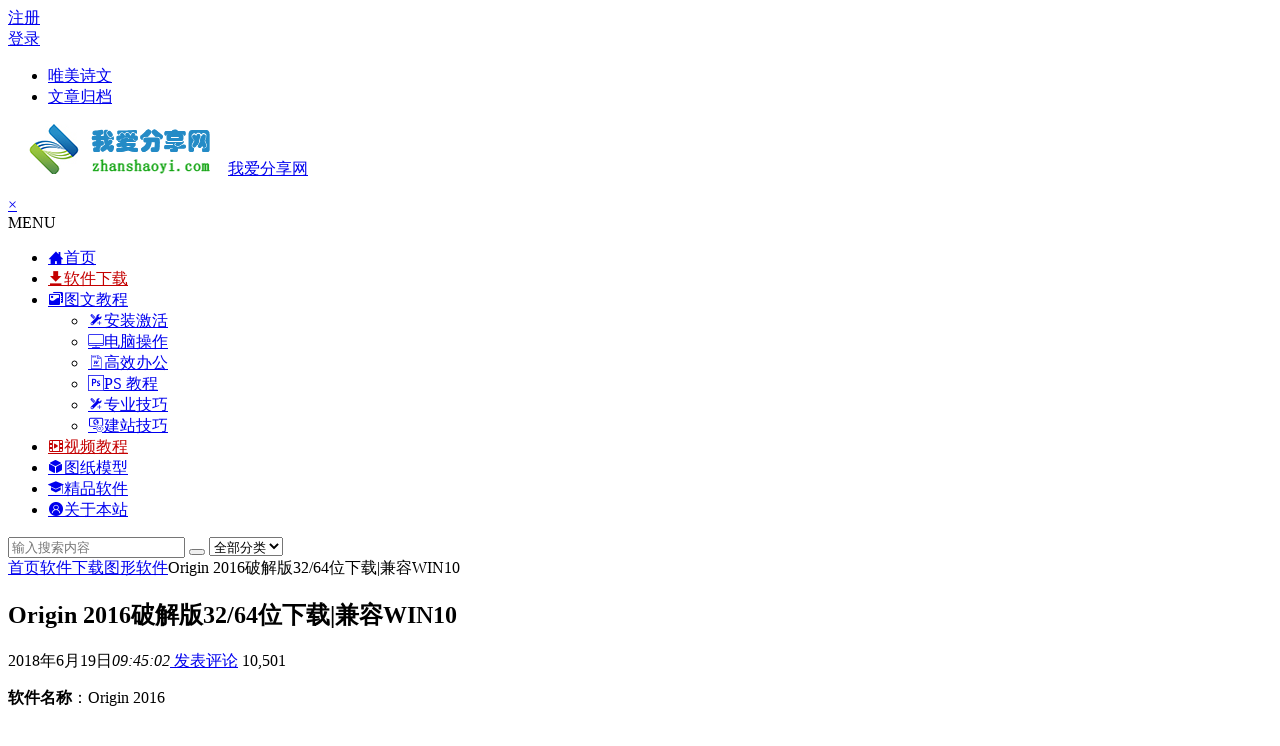

--- FILE ---
content_type: text/html; charset=UTF-8
request_url: http://www.zhanshaoyi.com/7513.html
body_size: 10834
content:
<!DOCTYPE html><html lang="zh-CN"><head><meta charset="UTF-8"><meta name="viewport" content="width=device-width, initial-scale=1.0, minimum-scale=1.0, maximum-scale=1.0, user-scalable=no"><meta http-equiv="Cache-Control" content="no-transform" /><meta http-equiv="Cache-Control" content="no-siteapp" /><title>Origin 2016破解版32/64位下载|兼容WIN10 | 我爱分享网</title><meta name="description" content="软件名称：Origin 2016" /><meta name="keywords" content="Origin 2016下载,Origin 2016无水印版,Origin 2016注册机下载,Origin 2016破解版" /><meta property="og:description" content="软件名称：Origin 2016."><meta property="og:type" content="acticle"><meta property="og:locale" content="zh-CN" /><meta property="og:site_name" content="我爱分享网"><meta property="og:title" content="Origin 2016破解版32/64位下载|兼容WIN10"><meta property="og:url" content="http://www.zhanshaoyi.com/7513.html"/><meta property="og:image" content="http://www.zhanshaoyi.com/wp-content/uploads/2018/06/598-23.jpg"><link rel="shortcut icon" href="http://www.zhanshaoyi.com/wp-content/themes/begin/img/favicon.ico"><link rel="apple-touch-icon" sizes="114x114" href="http://www.zhanshaoyi.com/wp-content/themes/begin/img/favicon.png" /><link rel="profile" href="http://gmpg.org/xfn/11"><link rel="pingback" href="http://www.zhanshaoyi.com/xmlrpc.php"> <!--[if lt IE 9]> <script src="http://www.zhanshaoyi.com/wp-content/themes/begin/js/html5.js"></script> <script src="http://www.zhanshaoyi.com/wp-content/themes/begin/js/css3-mediaqueries.js"></script> <![endif]--><link rel='stylesheet' id='begin-style-css'  href='http://www.zhanshaoyi.com/wp-content/themes/begin/style.css?ver=LTS' type='text/css' media='all' /><link rel='stylesheet' id='fonts-css'  href='http://www.zhanshaoyi.com/wp-content/themes/begin/css/fonts/fonts.css?ver=2018/3/7' type='text/css' media='all' /><link rel='stylesheet' id='iconfontd-css'  href='https://at.alicdn.com/t/font_587775_mrr8fmzwukztcsor.css?ver=2018/3/7' type='text/css' media='all' /><link rel='stylesheet' id='highlight-css'  href='http://www.zhanshaoyi.com/wp-content/themes/begin/css/highlight.css?ver=2018/3/7' type='text/css' media='all' /> <script type='text/javascript' src='http://www.zhanshaoyi.com/wp-content/themes/begin/js/jquery.min.js?ver=1.10.1'></script> <link rel="canonical" href="http://www.zhanshaoyi.com/7513.html" /><style>.single-content
img{margin:0
auto}p a:hover{background-color:#a7fd7c}.slider-caption{display:none}#menu-item-1502
a{color:#c40000 !important}#menu-item-1546
a{color:#c40000 !important}.footer-widget
.widget{width:50%}@media screen and (max-width: 640px){.footer-widget
.widget{width:99.6%}}</style></head><body class="post-template-default single single-post postid-7513 single-format-standard"><div id="page" class="hfeed site"> <header id="masthead" class="site-header site-header-s"><div id="header-main" class="header-main"> <nav id="top-header"><div class="top-nav"><div id="user-profile"><div class="user-login"><a href="http://www.zhanshaoyi.com/register.html" target="_blank"><i class="be be-personoutline"></i>注册</a></div><div class="nav-set"><div class="nav-login"> <a href="#login" class="flatbtn" id="login-main" ><i class="be be-timerauto"></i>登录</a></div></div><div class="clear"></div></div><div class="menu-%e9%a1%b6%e9%83%a8%e8%8f%9c%e5%8d%95-container"><ul id="menu-%e9%a1%b6%e9%83%a8%e8%8f%9c%e5%8d%95" class="top-menu"><li id="menu-item-1653" class="menu-item menu-item-type-taxonomy menu-item-object-category menu-item-1653"><a href="http://www.zhanshaoyi.com/wmsw/">唯美诗文</a></li><li id="menu-item-764" class="menu-item menu-item-type-post_type menu-item-object-page menu-item-764"><a href="http://www.zhanshaoyi.com/achives.html">文章归档</a></li></ul></div></div> </nav><div id="menu-box"><div id="top-menu"> <span class="nav-search"></span> <span class="mobile-login"><a href="#login" id="login-mobile" ><i class="be be-timerauto"></i></a></span><div class="logo-site"><p class="site-title"> <a href="http://www.zhanshaoyi.com/"><img  src="http://images.zhanshaoyi.com/wp-content/themes/begin/img/logo.png" title="我爱分享网" alt="我爱分享网" rel="home" /><span class="site-name">我爱分享网</span></a></p></div><div id="site-nav-wrap"><div id="sidr-close"><a href="#sidr-close" class="toggle-sidr-close">×</a></div><div id="sidr-menu"><div class="toggle-sidr-menu">MENU</a></div></div> <nav id="site-nav" class="main-nav"> <a href="#sidr-main" id="navigation-toggle" class="bars"><i class="be be-menu"></i></a><div class="menu-%e8%8f%9c%e5%8d%95-container"><ul id="menu-%e8%8f%9c%e5%8d%95" class="down-menu nav-menu"><li id="menu-item-445" class="menu-item menu-item-type-custom menu-item-object-custom menu-item-home menu-item-445"><a href="http://www.zhanshaoyi.com/"><i class="zm zm-iconfonthome0"></i><span class="font-text">首页</span></a></li><li id="menu-item-1502" class="menu-item menu-item-type-post_type menu-item-object-page menu-item-1502"><a href="http://www.zhanshaoyi.com/rjxz.html"><i class="zm zm-xiazai"></i><span class="font-text">软件下载</span></a></li><li id="menu-item-57" class="menu-item menu-item-type-taxonomy menu-item-object-category menu-item-has-children menu-item-57"><a href="http://www.zhanshaoyi.com/twjc/"><i class="zm zm-tuwenxiangqing"></i><span class="font-text">图文教程</span></a><ul class="sub-menu"><li id="menu-item-414" class="menu-item menu-item-type-taxonomy menu-item-object-category menu-item-414"><a href="http://www.zhanshaoyi.com/azjh/"><i class="zm zm-web-icon-"></i><span class="font-text">安装激活</span></a></li><li id="menu-item-61" class="menu-item menu-item-type-taxonomy menu-item-object-category menu-item-61"><a href="http://www.zhanshaoyi.com/dncz/"><i class="zm zm-diannao"></i><span class="font-text">电脑操作</span></a></li><li id="menu-item-62" class="menu-item menu-item-type-taxonomy menu-item-object-category menu-item-62"><a href="http://www.zhanshaoyi.com/gxbg/"><i class="zm zm-bangongruanjianword"></i><span class="font-text">高效办公</span></a></li><li id="menu-item-58" class="menu-item menu-item-type-taxonomy menu-item-object-category menu-item-58"><a href="http://www.zhanshaoyi.com/psjc/"><i class="zm zm-adobephotoshop"></i><span class="font-text">PS 教程</span></a></li><li id="menu-item-59" class="menu-item menu-item-type-taxonomy menu-item-object-category menu-item-59"><a href="http://www.zhanshaoyi.com/zyjq/"><i class="zm zm-web-icon-"></i><span class="font-text">专业技巧</span></a></li><li id="menu-item-60" class="menu-item menu-item-type-taxonomy menu-item-object-category menu-item-60"><a href="http://www.zhanshaoyi.com/jzjq/"><i class="zm zm-msnui-net-conf"></i><span class="font-text">建站技巧</span></a></li></ul></li><li id="menu-item-1546" class="menu-item menu-item-type-post_type menu-item-object-page menu-item-1546"><a href="http://www.zhanshaoyi.com/spjc.html"><i class="zm zm-shipin1"></i><span class="font-text">视频教程</span></a></li><li id="menu-item-1299" class="menu-item menu-item-type-taxonomy menu-item-object-category menu-item-1299"><a href="http://www.zhanshaoyi.com/tzmx/"><i class="zm zm-lifangtilitiduomiantifangkuai2"></i><span class="font-text">图纸模型</span></a></li><li id="menu-item-6774" class="menu-item menu-item-type-custom menu-item-object-custom menu-item-6774"><a href="http://www.zhanshaoyi.com/jprj.html"><i class="zm zm-xuewei"></i><span class="font-text">精品软件</span></a></li><li id="menu-item-441" class="menu-item menu-item-type-post_type menu-item-object-page menu-item-441"><a title="留言簿" href="http://www.zhanshaoyi.com/gybz.html"><i class="zm zm-geren5"></i><span class="font-text">关于本站</span></a></li></ul></div> </nav></div><div class="clear"></div></div></div></div> </header><div id="search-main"><div class="searchbar"><form method="get" id="searchform" action="http://www.zhanshaoyi.com/"> <span class="search-input"> <input type="text" value="" name="s" id="s" placeholder="输入搜索内容" required /> <button type="submit" id="searchsubmit"><i class="be be-search"></i></button> </span> <span class="search-cat"> <select  name='cat' id='cat' class='postform' ><option value='0' selected='selected'>全部分类</option><option class="level-0" value="39">电脑操作</option><option class="level-0" value="40">办公软件</option><option class="level-0" value="41">手机软件</option><option class="level-0" value="42">建站技巧</option><option class="level-0" value="44">专业软件</option><option class="level-0" value="45">图形软件</option><option class="level-0" value="46">高效办公</option><option class="level-0" value="47">PS 教程</option><option class="level-0" value="48">专业技巧</option><option class="level-0" value="49">值得一看</option><option class="level-0" value="50">软件下载</option><option class="level-0" value="51">图文教程</option><option class="level-0" value="75">唯美诗文</option><option class="level-0" value="82">硬件检测</option><option class="level-0" value="99">影音视听</option><option class="level-0" value="205">安装激活</option><option class="level-0" value="230">视频教程</option><option class="level-0" value="247">其他文章</option><option class="level-0" value="370">图纸模型</option><option class="level-0" value="491">学术科研</option><option class="level-0" value="733">拓展视野</option><option class="level-0" value="2277">精品软件</option> </select> </span></form></div><div class="clear"></div></div> <nav class="breadcrumb"> <a class="crumbs" href="http://www.zhanshaoyi.com/"><i class="be be-home"></i>首页</a><i class="be be-arrowright"></i><a href="http://www.zhanshaoyi.com/rjxz/">软件下载</a><i class="be be-arrowright"></i><a href="http://www.zhanshaoyi.com/txrj/" rel="category tag">图形软件</a><i class="be be-arrowright"></i>Origin 2016破解版32/64位下载|兼容WIN10 </nav><div id="content" class="site-content"><div id="primary" class="content-area"> <main id="main" class="site-main" role="main"> <article id="post-7513" class="post-7513 post type-post status-publish format-standard hentry category-txrj tag-origin-2016 yur"> <header class="entry-header"><h1 class="entry-title">Origin 2016破解版32/64位下载|兼容WIN10</h1> </header><div class="entry-content"><div class="begin-single-meta"><span class="my-date"><i class="be be-schedule"></i> 2018年6月19日<i class="i-time">09:45:02</i></span><span class="comment"><a href="http://www.zhanshaoyi.com/7513.html#respond" rel="external nofollow"><i class="be be-speechbubble"></i> 发表评论</a></span><span class="views"><i class="be be-eye"></i> 10,501</span><span class="print"><a href="javascript:printme()" target="_self" title="打印"><i class="be be-print"></i></a></span><span class="s-hide"><a href="#"><span class="off-side"></span></a></span></div><div class="single-content"><p><strong>软件名称</strong>：Origin 2016</p><p><strong>软件语言</strong>：简体中文</p><p><strong>软件界面</strong>：</p><p>Origin是由美国OriginLab 公司研发的图形可视化和数据分析软件，是科研人员和工程师常用的高级数据分析和制图工具。是公认的简单易学、操作灵活、功能强大的软件，既可以满足一般用户的制图需要，也可满足高级用户数据分析、函数拟合的需要。</p><p style="text-align: center;"><a href="http://www.zhanshaoyi.com/wp-content/uploads/2018/06/598-23.jpg" class="fancybox" data-fancybox-group="button"><img class="aligncenter size-full wp-image-7512" src="http://images.zhanshaoyi.com/wp-content/uploads/2018/06/598-23.jpg_ThumbnailsWatermark" alt="Origin 2016破解版32/64位下载|兼容WIN10" alt="" width="640" height="427" /></a></p><p><strong>版权声明</strong>：美国原点公司 | 商用请购买正版</p><p><strong>系统架构</strong>：WIN7、WIN8/8.1、WIN10（32&amp;64位）</p><h3><strong>资源下载</strong>：</h3><p>Origin 2016_32/64位破解版：</p><div class="down"><a class="d-popup" title="下载链接" href="#button_file"><i class="be be-download"></i>点击下载</a><div class="clear"></div></div><p>提取密码：<strong>zppj</strong></p><p>注：<strong>解压密码</strong> | 关注微信公众号：<strong>软件智库</strong>（ID：rjzkgzh），回复“解压密码”获取；</p><p><strong>安装破解</strong>：</p><p><span style="color: #ff0000;">Origin 2016安装方法和破解教程</span>：【<span style="color: #008000;"><a style="color: #008000;" href="http://www.zhanshaoyi.com/7489.html"><strong>点我查看</strong></a></span>】</p></div><div id="button_box"><div id="button_file"><h3>文件下载</h3><div class="file_ad"><a href="#" target="_blank"><img  src="http://images.zhanshaoyi.com/images/gzh.png" alt="软件智库" /></a></div><div class="buttons"> <a href="https://pan.baidu.com/s/1RZAmMl96OBsLrEGdNquJiw" rel="external nofollow" target="_blank"><i class="be be-clouddownload"></i> 百度云下载 ( 提取密码：zppj )</a></div><div class="clear"></div></div></div><div class="s-weixin-one"><div class="weimg-one"> <img  src="http://images.zhanshaoyi.com/images/wxgzh1.jpg" alt="weinxin" /><div class="weixin-h"><strong>软件智库</strong></div><div class="weixin-h-w">微信扫一扫加关注，我爱分享网官方微信公众号，专注分享软件安装和视频教程，让你一号在手，软件无忧！</div><div class="clear"></div></div></div><div class="clear"></div><div id="social"><div class="social-main"> <span class="like"> <a href="javascript:;" data-action="ding" data-id="7513" title="点赞" class="dingzan"><i class="be be-thumbs-up-o"></i>赞 <i class="count"> 2</i> </a> </span><div class="shang-p"><div class="shang-empty"><span></span></div> <span class="tipso_style" id="tip-p" data-tipso='
<span id="shang"> <span class="shang-main"><h4><i class="be be-favorite" aria-hidden="true"></i> 您可以选择一种方式赞助本站</h4> <span class="shang-img"> <img  src="http://images.zhanshaoyi.com/images/zfb.png" alt="alipay"/><h4>支付宝扫一扫赞助</h4> </span> <span class="shang-img"> <img  src="http://images.zhanshaoyi.com/images/wxqb.png" alt="weixin"/><h4>微信钱包扫描赞助</h4> </span> <span class="clear"></span> </span> </span>'> <span class="shang-s"><a title="赞助本站">赏</a></span> </span></div><div class="share-sd"> <span class="share-s"><a href="javascript:void(0)" id="share-s" title="分享"><i class="be be-share"></i>分享</a></span><div id="share"><ul class="bdsharebuttonbox"><li><a title="更多" class="bds_more be be-addbox" data-cmd="more" onclick="return false;" href="#"></a></li><li><a title="分享到QQ空间" class="be be-qzone" data-cmd="qzone" onclick="return false;" href="#"></a></li><li><a title="分享到新浪微博" class="be be-stsina" data-cmd="tsina" onclick="return false;" href="#"></a></li><li><a title="分享到腾讯微博" class="be be-tqq" data-cmd="tqq" onclick="return false;" href="#"></a></li><li><a title="分享到人人网" class="be be-renren" data-cmd="renren" onclick="return false;" href="#"></a></li><li><a title="分享到微信" class="be be-weixin" data-cmd="weixin" onclick="return false;" href="#"></a></li></ul></div></div><div class="clear"></div></div></div> <footer class="single-footer"><ul id="fontsize"><li>A+</li></ul><div class="single-cat-tag"><div class="single-cat">所属分类：<a href="http://www.zhanshaoyi.com/txrj/" rel="category tag">图形软件</a></div></div> </footer><div class="clear"></div></div></article><div class="single-tag"><ul class="wow fadeInUp" data-wow-delay="0.3s"><li><a href="http://www.zhanshaoyi.com/tag/origin-2016%e4%b8%8b%e8%bd%bd/" rel="tag">Origin 2016下载</a></li><li><a href="http://www.zhanshaoyi.com/tag/origin-2016%e6%97%a0%e6%b0%b4%e5%8d%b0%e7%89%88/" rel="tag">Origin 2016无水印版</a></li><li><a href="http://www.zhanshaoyi.com/tag/origin-2016%e6%b3%a8%e5%86%8c%e6%9c%ba%e4%b8%8b%e8%bd%bd/" rel="tag">Origin 2016注册机下载</a></li><li><a href="http://www.zhanshaoyi.com/tag/origin-2016%e7%a0%b4%e8%a7%a3%e7%89%88/" rel="tag">Origin 2016破解版</a></li></ul></div><div class="authorbio wow fadeInUp" data-wow-delay="0.3s"> <img alt='zsy' src='http://images.zhanshaoyi.com/wp-content/uploads/2018/03/zsy_avatar-64x64.png' class='avatar avatar-64 photo' height='64' width='64' /><ul class="spostinfo"><li><li><strong>版权声明：</strong>本站原创文章，于2018年6月19日<i class="i-time">09:45:02</i>，由 <b><a href="http://www.zhanshaoyi.com/author/zsy/" title="由zsy发布" rel="author">zsy</a></b> 发表，共 329 字。</li><li class="reprinted"><strong>转载请注明：</strong><a href="http://www.zhanshaoyi.com/7513.html" rel="bookmark" title="本文固定链接 http://www.zhanshaoyi.com/7513.html">Origin 2016破解版32/64位下载|兼容WIN10 | 我爱分享网</a></li></ul><div class="clear"></div></div><div id="related-img" class="wow fadeInUp" data-wow-delay="0.3s"><div class="r4"><div class="related-site"> <figure class="related-site-img"> <a href="http://www.zhanshaoyi.com/24635.html"><img  src="http://www.zhanshaoyi.com/wp-content/themes/begin/timthumb.php?src=http://www.zhanshaoyi.com/wp-content/uploads/2025/07/2520-34.png&w=280&h=210&a=&zc=1" alt="Origin 2025b中/英文版64位下载|兼容WIIN11" /></a> </figure><div class="related-title"><a href="http://www.zhanshaoyi.com/24635.html">Origin 2025b中/英文版64位下载|兼容WIIN11</a></div></div></div><div class="r4"><div class="related-site"> <figure class="related-site-img"> <a href="http://www.zhanshaoyi.com/21501.html"><img  src="http://www.zhanshaoyi.com/wp-content/themes/begin/timthumb.php?src=http://www.zhanshaoyi.com/wp-content/uploads/2024/05/2165-31.png&w=280&h=210&a=&zc=1" alt="Origin 2024 SR1中/英文版64位下载|兼容WIIN11" /></a> </figure><div class="related-title"><a href="http://www.zhanshaoyi.com/21501.html">Origin 2024 SR1中/英文版64位下载|兼容WIIN11</a></div></div></div><div class="r4"><div class="related-site"> <figure class="related-site-img"> <a href="http://www.zhanshaoyi.com/18185.html"><img  src="http://www.zhanshaoyi.com/wp-content/themes/begin/timthumb.php?src=http://www.zhanshaoyi.com/wp-content/uploads/2022/06/1834-27.png&w=280&h=210&a=&zc=1" alt="Origin 2022 SR1中/英文版64位下载(附安装教程)" /></a> </figure><div class="related-title"><a href="http://www.zhanshaoyi.com/18185.html">Origin 2022 SR1中/英文版64位下载(附安装教程)</a></div></div></div><div class="r4"><div class="related-site"> <figure class="related-site-img"> <a href="http://www.zhanshaoyi.com/17900.html"><img  src="http://www.zhanshaoyi.com/wp-content/themes/begin/timthumb.php?src=http://www.zhanshaoyi.com/wp-content/uploads/2022/02/1775-24.png&w=280&h=210&a=&zc=1" alt="MATLAB 2022a中文版64位下载|兼容WIN11" /></a> </figure><div class="related-title"><a href="http://www.zhanshaoyi.com/17900.html">MATLAB 2022a中文版64位下载|兼容WIN11</a></div></div></div><div class="clear"></div></div><div id="single-widget"><div class="wow fadeInUp" data-wow-delay="0.3s"> <aside id="hot_comment-23" class="widget hot_comment wow fadeInUp" data-wow-delay="0.3s"><h3 class="widget-title"><span class="s-icon"></span>热评文章</h3><div id="hot_comment_widget"><ul><li><span class='li-icon li-icon-1'>1</span><a href= "http://www.zhanshaoyi.com/25345.html" rel="bookmark" title=" (0条评论)" >AutoCAD 2026中如何快速将某图层上图形全部转到指定图层上？</a></li><li><span class='li-icon li-icon-2'>2</span><a href= "http://www.zhanshaoyi.com/25858.html" rel="bookmark" title=" (0条评论)" >Excel 2024图表技巧之分组柱形图，高效又美观！</a></li><li><span class='li-icon li-icon-3'>3</span><a href= "http://www.zhanshaoyi.com/25355.html" rel="bookmark" title=" (0条评论)" >SolidWorks草图不用插件秒变AutoCAD一样好用，还不赶紧学起来？</a></li><li><span class='li-icon li-icon-4'>4</span><a href= "http://www.zhanshaoyi.com/25364.html" rel="bookmark" title=" (0条评论)" >SolidWorks中如何在曲面上拉伸？</a></li><li><span class='li-icon li-icon-5'>5</span><a href= "http://www.zhanshaoyi.com/25628.html" rel="bookmark" title=" (0条评论)" >COMSOL 6.4安装教程(附下载)</a></li></ul></div><div class="clear"></div></aside><aside id="random_post-9" class="widget random_post wow fadeInUp" data-wow-delay="0.3s"><h3 class="widget-title"><span class="s-icon"></span>随机文章</h3><div id="random_post_widget"><ul><li> <i class="be be-arrowright"></i><a href="http://www.zhanshaoyi.com/12497.html" rel="bookmark">MATLAB R2019b中文破解版64位下载（含密钥文件）</a></li><li> <i class="be be-arrowright"></i><a href="http://www.zhanshaoyi.com/8560.html" rel="bookmark">MATLAB 2018b中文破解版64位下载|兼容WIN10</a></li><li> <i class="be be-arrowright"></i><a href="http://www.zhanshaoyi.com/5228.html" rel="bookmark">CorelDRAW 2017 32位64位中文破解版下载</a></li><li> <i class="be be-arrowright"></i><a href="http://www.zhanshaoyi.com/656.html" rel="bookmark">SnagIt 汉化破解版下载</a></li><li> <i class="be be-arrowright"></i><a href="http://www.zhanshaoyi.com/5690.html" rel="bookmark">Matlab 2016b 64位中文破解版下载|兼容WIN10</a></li></ul></div><div class="clear"></div></aside></div><div class="clear"></div></div> <nav class="nav-single wow fadeInUp" data-wow-delay="0.3s"> <a href="http://www.zhanshaoyi.com/7442.html" rel="prev"><span class="meta-nav"><span class="post-nav"><i class="be be-arrowleft"></i> 上一篇</span><br/>Origin 2021中/英文版64位下载(附教程)</span></a><a href="http://www.zhanshaoyi.com/7524.html" rel="next"><span class="meta-nav"><span class="post-nav">下一篇 <i class="be be-arrowright"></i></span><br/>Snagit 13.0中文破解版下载|兼容WIN10</span></a><div class="clear"></div> </nav> <nav class="navigation post-navigation" role="navigation"><h2 class="screen-reader-text">文章导航</h2><div class="nav-links"><div class="nav-previous"><a href="http://www.zhanshaoyi.com/7489.html" rel="prev"><span class="meta-nav-r" aria-hidden="true"><i class="be be-arrowleft"></i></span></a></div><div class="nav-next"><a href="http://www.zhanshaoyi.com/7514.html" rel="next"><span class="meta-nav-l" aria-hidden="true"><i class="be be-arrowright"></i></span></a></div></div> </nav><div class="scroll-comments"></div><div id="comments" class="comments-area"><div id="respond" class="comment-respond wow fadeInUp" data-wow-delay="0.3s"><h3 id="reply-title" class="comment-reply-title"><span>发表评论</span><small><a rel="nofollow" id="cancel-comment-reply-link" href="/7513.html#respond" style="display:none;">取消回复</a></small></h3><p class="comment-nologin"> 您必须<a href="#login" id="login-c" ><span class="login-respond">登录</span></a>才能发表评论！</p></div></div> </main></div><div id="sidebar" class="widget-area all-sidebar"> <aside id="new_cat-16" class="widget new_cat wow fadeInUp" data-wow-delay="0.3s"><h3 class="widget-title"><span class="title-i"><span class="title-i-t"></span><span class="title-i-b"></span><span class="title-i-b"></span><span class="title-i-t"></span></span>最新文章</h3><div class="post_cat"><ul><li> <i class="be be-arrowright"></i><a href="http://www.zhanshaoyi.com/25858.html" rel="bookmark">Excel 2024图表技巧之分组柱形图，高效又美观！</a></li><li> <i class="be be-arrowright"></i><a href="http://www.zhanshaoyi.com/25847.html" rel="bookmark">Excel 2024技巧之如何将多行多列数据快速转化为一行或一列？</a></li><li> <i class="be be-arrowright"></i><a href="http://www.zhanshaoyi.com/25842.html" rel="bookmark">PDF分割工具| PDF Splitter Pro免安装便携版使用教程|兼容WIN11</a></li><li> <i class="be be-arrowright"></i><a href="http://www.zhanshaoyi.com/25828.html" rel="bookmark">AutoCAD 2026绘图技巧之怎么将文字准确居中在表格内？</a></li><li> <i class="be be-arrowright"></i><a href="http://www.zhanshaoyi.com/25818.html" rel="bookmark">DWG/DXF转PDF工具 | DWG to PDF Converter中文免安装便携版|兼容WIN10</a></li><li> <i class="be be-arrowright"></i><a href="http://www.zhanshaoyi.com/25821.html" rel="bookmark">AutoCAD 2026中如何一次关闭所有打开的CAD图纸？</a></li><li> <i class="be be-arrowright"></i><a href="http://www.zhanshaoyi.com/25800.html" rel="bookmark">Origin 2025b图表技巧之绘制3D锥形图，好看又新颖！</a></li><li> <i class="be be-arrowright"></i><a href="http://www.zhanshaoyi.com/25769.html" rel="bookmark">Origin 2025b图表技巧之柱状折线组合图，让不同组数据对比更加直观！</a></li><li> <i class="be be-arrowright"></i><a href="http://www.zhanshaoyi.com/25767.html" rel="bookmark">CAD批量清理与版本转换软件免安装便携版|兼容WIN11</a></li><li> <i class="be be-arrowright"></i><a href="http://www.zhanshaoyi.com/25737.html" rel="bookmark">PDF转Word工具|PDF2Word免安装便携版|兼容WIN11</a></li></ul></div><div class="clear"></div></aside><aside id="same_post-3" class="widget same_post wow fadeInUp" data-wow-delay="0.3s"><h3 class="widget-title"><span class="title-i"><span class="title-i-t"></span><span class="title-i-b"></span><span class="title-i-b"></span><span class="title-i-t"></span></span>图形软件</h3><div class="new_cat"><ul><li class="cat-title"> <span class="thumbnail"> <a href="http://www.zhanshaoyi.com/656.html"><img  src="http://www.zhanshaoyi.com/wp-content/themes/begin/timthumb.php?src=http://www.zhanshaoyi.com/wp-content/uploads/2017/02/113-1.jpg&w=280&h=210&a=&zc=1" alt="SnagIt 汉化破解版下载" /></a> </span> <span class="new-title"><a href="http://www.zhanshaoyi.com/656.html" rel="bookmark">SnagIt 汉化破解版下载</a></span> <span class="date">02/20</span> <span class="views"><i class="be be-eye"></i> 5,826</span></li><li class="cat-title"> <span class="thumbnail"> <a href="http://www.zhanshaoyi.com/3909.html"><img  src="http://www.zhanshaoyi.com/wp-content/themes/begin/timthumb.php?src=http://www.zhanshaoyi.com/wp-content/uploads/2017/07/413-1.png&w=280&h=210&a=&zc=1" alt="Flash CC 2015 64位破解版下载" /></a> </span> <span class="new-title"><a href="http://www.zhanshaoyi.com/3909.html" rel="bookmark">Flash CC 2015 64位破解版下载</a></span> <span class="date">07/25</span> <span class="views"><i class="be be-eye"></i> 8,113</span></li><li class="cat-title"> <span class="thumbnail"> <a href="http://www.zhanshaoyi.com/4472.html"><img  src="http://www.zhanshaoyi.com/wp-content/themes/begin/timthumb.php?src=http://www.zhanshaoyi.com/wp-content/uploads/2017/09/451-1.jpg&w=280&h=210&a=&zc=1" alt="Origin 8.5安装教程【兼容WIN10】和破解方法" /></a> </span> <span class="new-title"><a href="http://www.zhanshaoyi.com/4472.html" rel="bookmark">Origin 8.5安装教程【兼容WIN10】和破解方法</a></span> <span class="date">09/08</span> <span class="views"><i class="be be-eye"></i> 21,566</span></li><li class="cat-title"> <span class="thumbnail"> <a href="http://www.zhanshaoyi.com/4502.html"><img  src="http://www.zhanshaoyi.com/wp-content/themes/begin/timthumb.php?src=http://www.zhanshaoyi.com/wp-content/uploads/2017/09/451-25.jpg&w=280&h=210&a=&zc=1" alt="Origin 8.5 32&64位破解版下载" /></a> </span> <span class="new-title"><a href="http://www.zhanshaoyi.com/4502.html" rel="bookmark">Origin 8.5 32&#038;64位破解版下载</a></span> <span class="date">09/08</span> <span class="views"><i class="be be-eye"></i> 17,549</span></li><li class="cat-title"> <span class="thumbnail"> <a href="http://www.zhanshaoyi.com/5123.html"><img  src="http://www.zhanshaoyi.com/wp-content/themes/begin/timthumb.php?src=http://www.zhanshaoyi.com/wp-content/uploads/2017/11/491-13.jpg&w=280&h=210&a=&zc=1" alt="Matlab 2017b 64位破解版下载" /></a> </span> <span class="new-title"><a href="http://www.zhanshaoyi.com/5123.html" rel="bookmark">Matlab 2017b 64位破解版下载</a></span> <span class="date">11/07</span> <span class="views"><i class="be be-eye"></i> 18,670</span></li></ul><div class="clear"></div></div><div class="clear"></div></aside><aside id="hot_post_img-6" class="widget hot_post_img wow fadeInUp" data-wow-delay="0.3s"><h3 class="widget-title"><span class="title-i"><span class="title-i-t"></span><span class="title-i-b"></span><span class="title-i-b"></span><span class="title-i-t"></span></span>热门文章</h3><div id="hot_post_widget"><ul><li><span class='li-icon li-icon-1'>1</span><a href="http://www.zhanshaoyi.com/25245.html">XRD分析软件|Jade 6.5安装教程(附下载)</a></li><li><span class='li-icon li-icon-2'>2</span><a href="http://www.zhanshaoyi.com/25243.html">MDI Jade 6.5中文版32位下载|兼容WIN10</a></li><li><span class='li-icon li-icon-3'>3</span><a href="http://www.zhanshaoyi.com/25197.html">Excel 2024图表技巧之绘制带指示线的同比柱形图，带增长率数据更具商务风</a></li><li><span class='li-icon li-icon-4'>4</span><a href="http://www.zhanshaoyi.com/25279.html">SolidWorks技巧之绘制三维模型断开视图，让图纸表达更清晰</a></li><li><span class='li-icon li-icon-5'>5</span><a href="http://www.zhanshaoyi.com/25234.html">Excel 2024图表技巧之绘制瀑布图，直接显示数值大小和加减变化关系</a></li><li><span class='li-icon li-icon-6'>6</span><a href="http://www.zhanshaoyi.com/25189.html">AutoCAD 2026中如何设置打印文件的默认保存位置？</a></li><li><span class='li-icon li-icon-7'>7</span><a href="http://www.zhanshaoyi.com/25263.html">Excel 2024图表技巧之绘制三维堆积柱形图，立体感更真切</a></li><li><span class='li-icon li-icon-8'>8</span><a href="http://www.zhanshaoyi.com/25328.html">AutoCAD 2026中多行文字双击后没有弹窗「编辑工具栏」如何恢复？</a></li><li><span class='li-icon li-icon-9'>9</span><a href="http://www.zhanshaoyi.com/25302.html">SolidWorks 2024中如何进行斜向拉伸？</a></li><li><span class='li-icon li-icon-10'>10</span><a href="http://www.zhanshaoyi.com/25300.html">T30天正结构V1.0中文版下载(含补丁)|兼容WIN11</a></li></ul></div><div class="clear"></div></aside></div><div class="clear"></div></div><div class="clear"></div><div id="footer-widget-box" class="site-footer"><div class="footer-widget"> <aside id="nav_menu-3" class="widget widget_nav_menu wow fadeInUp" data-wow-delay="0.3s"><div class="menu-%e5%ba%95%e9%83%a8%e8%8f%9c%e5%8d%95-container"><ul id="menu-%e5%ba%95%e9%83%a8%e8%8f%9c%e5%8d%95" class="menu"><li id="menu-item-579" class="fa-android menu-item menu-item-type-taxonomy menu-item-object-category menu-item-579"><a href="http://www.zhanshaoyi.com/sjrj/">手机软件</a></li><li id="menu-item-578" class="fa-desktop menu-item menu-item-type-taxonomy menu-item-object-category menu-item-578"><a href="http://www.zhanshaoyi.com/yyst/">影音视听</a></li><li id="menu-item-573" class="fa-file-word-o menu-item menu-item-type-taxonomy menu-item-object-category menu-item-573"><a href="http://www.zhanshaoyi.com/bgrj/">办公软件</a></li><li id="menu-item-572" class="fa-crop menu-item menu-item-type-taxonomy menu-item-object-category current-post-ancestor current-menu-parent current-post-parent menu-item-572"><a href="http://www.zhanshaoyi.com/txrj/">图形软件</a></li><li id="menu-item-574" class="fa-cube menu-item menu-item-type-taxonomy menu-item-object-category menu-item-574"><a href="http://www.zhanshaoyi.com/zyrj/">专业软件</a></li><li id="menu-item-580" class="fa-wrench menu-item menu-item-type-taxonomy menu-item-object-category menu-item-580"><a href="http://www.zhanshaoyi.com/yjjc/">硬件检测</a></li><li id="menu-item-576" class="fa-television menu-item menu-item-type-taxonomy menu-item-object-category menu-item-576"><a href="http://www.zhanshaoyi.com/dncz/">电脑操作</a></li><li id="menu-item-577" class="fa-hourglass-start menu-item menu-item-type-taxonomy menu-item-object-category menu-item-577"><a href="http://www.zhanshaoyi.com/gxbg/">高效办公</a></li><li id="menu-item-575" class="fa-cogs menu-item menu-item-type-taxonomy menu-item-object-category menu-item-575"><a href="http://www.zhanshaoyi.com/zyjq/">专业技巧</a></li></ul></div><div class="clear"></div></aside><aside id="php_text-3" class="widget php_text wow fadeInUp" data-wow-delay="0.3s"><h3 class="widget-title"><span class="s-icon"></span>免责声明</h3><div class="textwidget widget-text"><p>分享资源部分来源互联网，仅供学习交流，商业用途请购买正版，否则版权纠纷由用户承担，我爱分享网不承担连带责任。如有侵权，请联系管理员删除！</p></div><div class="clear"></div></aside><div class="clear"></div></div></div> <footer id="colophon" class="site-footer" role="contentinfo"><div class="site-info"><p style="text-align: center;"><span style="font-size: 10pt;"><a href="http://www.zhanshaoyi.com/sitemap.xml">网站地图</a> | <a href="http://www.zhanshaoyi.com/contact-us.html">版权声明</a> | <a href="http://www.zhanshaoyi.com/gybz.html">联系我们</a></span></p><p style="text-align: center;">Copyright © 2025 我爱分享网 版权所有.ICP证：<a href="https://beian.miit.gov.cn/">皖<span lang="EN-US">ICP</span>备<span lang="EN-US">16022935</span>号-1</a></p> <span class="add-info"> <script>var _hmt = _hmt || [];
(function() {
  var hm = document.createElement("script");
  hm.src = "https://hm.baidu.com/hm.js?3481f33698dd9bbb94952ae2b8a63296";
  var s = document.getElementsByTagName("script")[0]; 
  s.parentNode.insertBefore(hm, s);
})();</script> </span></div> </footer><div id="login"><div id="login-tab" class="login-tab-product fadeInDown animated"><h2 class="login-tab-hd"> <span class="login-tab-hd-con"><a href="javascript:">登录</a></span> <span class="login-tab-hd-con"><a href="javascript:">注册</a></span></h2><div class="login-tab-bd login-dom-display"><div class="login-tab-bd-con login-current"><div id="tab1_login" class="tab_content_login"><form method="post" action="http://www.zhanshaoyi.com/wp-login.php" class="wp-user-form"><div class="username"> <label for="user_login">用户名</label> <input type="text" name="log" value="" size="20" id="user_login" tabindex="11" /></div><div class="password"> <label for="user_pass">密码</label> <input type="password" name="pwd" value="" size="20" id="user_pass" tabindex="12" /></div><div class="login-form"></div><div class="login_fields"><div class="rememberme"> <label for="rememberme"> <input type="checkbox" name="rememberme" value="forever" checked="checked" id="rememberme" tabindex="13" />记住我的登录信息 </label></div> <input type="submit" name="user-submit" value="登录" tabindex="14" class="user-submit" /> <input type="hidden" name="redirect_to" value="/7513.html" /> <input type="hidden" name="user-cookie" value="1" /></div></form></div></div><div class="login-tab-bd-con reg-url"> <a href="http://www.zhanshaoyi.com/register.html" target="_blank">立即注册</a><p class="message">点击“立即注册”转到用户注册页面。</p></div></div></div></div><ul id="scroll"><li class="log log-no"><a class="log-button" title="文章目录"><i class="be be-menu"></i></a><div class="log-prompt"><div class="log-arrow">文章目录</div></div></li><li><a class="scroll-home" href="http://www.zhanshaoyi.com/" title="首页" rel="home"><i class="be be-home"></i></a></li><li><a class="scroll-h" title="返回顶部"><i class="be be-arrowup"></i></a></li><li><a class="scroll-c" title="评论"><i class="be be-speechbubble"></i></a></li><li><a class="scroll-b" title="转到底部"><i class="be be-arrowdown"></i></a></li><li class="gb2-site"><a id="gb2big5"><span>繁</span></a></li></ul></div> <script type="text/javascript" src="http://www.zhanshaoyi.com/wp-content/plugins/wp-dialog/diydialog.js?ver=1.2.5.4"></script> <link rel="stylesheet" href="http://www.zhanshaoyi.com/wp-content/plugins/wp-dialog/skins/default.css?ver=1.2.5.4" /> <script type="text/javascript">function welcome(){    if (ykey != 'undefined' && ykey != ''&& ykey != null){        var tipkey = '您搜索的关键词是【'+ykey+'】，';    } else {        var tipkey = '';    }    var username = decodeURIComponent((		    getCookie('author').match('[\u4e00-\u9fa5a-zA-Z0-9%].*') || GetCookie('author')        ) || (            getCookie('name').match('[\u4e00-\u9fa5a-zA-Z0-9%].*') || GetCookie('name')        ) || (            getCookie('inpName').match('[\u4e00-\u9fa5a-zA-Z0-9%].*') || GetCookie('inpName')        ) || (            getCookie('commentposter').match('[\u4e00-\u9fa5a-zA-Z0-9%].*') || GetCookie('commentposter')        ) || null);    if (search != null) {        if (username != "null") {            var title = "【"+username+'】,欢迎从【'+search+'】回来！';        } else {            var title = '欢迎来自【'+search+'】的朋友！';        }         var content = tipkey+'若当前文章未能解决您的问题，您可以先尝试右上角站内搜索，当然也可以给博主留言喔(^_^)!';        if (content == ""){            content = '若当前文章未能解决您的问题，您可以先尝试站内搜索，当然也可以给我留言喔(^_^)!';        }        DiyDialog(title,content);    } else {        var wel = getCookie('welcome');        if (username != "null" && wel !='already') {            var title = '【'+username+'】欢迎回来！';            var content = '温馨提示：有需求可以先尝试右上角站内搜索，当然也可以给博主<a style="color:#0196e3;" href=" http://www.zhanshaoyi.com/gybz.html">留言</a>喔(^_^)!';            if (content == ' ' || content == ''){                content = '温馨提示：有需求可以先尝试站内搜索，当然也可以给我留言喔(^_^)!';            }            DiyDialog(title,content);                    } else if(username == "null" && wel !='already') {            var title = '您好，欢迎访问我的个人博客！';            var content = '温馨提示：有需求可以先尝试右上角【站内搜索🔍】，当然也可以给博主<a style="color:#0196e3;" href=" http://www.zhanshaoyi.com/gybz.html">留言</a>喔(^_^)!';            if (content == ' ' || content == ''){                content = '温馨提示：有需求可以先尝试站内搜索，当然也可以给我留言喔(^_^)!';            }            DiyDialog(title,content);                    }        addCookie('welcome','already');    }}$(document).ready(function(){    if(!/iphone|ipod|ipad|ipad|Android|nokia|blackberry|webos|webos|webmate|bada|lg|ucweb|skyfire|sony|ericsson|mot|samsung|sgh|lg|philips|panasonic|alcatel|lenovo|cldc|midp|wap|mobile/i.test(navigator.userAgent.toLowerCase())){        welcome();    }});        var welurl = '给我留言';function warning(){    if(navigator.userAgent.indexOf("MSIE")>0)  {           art.dialog.alert_succeed('复制成功！若要转载请务必保留原文链接，谢谢合作！');    } else {          alert("复制成功！若要转载请务必保留原文链接，谢谢合作！");    }}document.body.oncopy=function(){warning();}jQuery(document).ready(function($){       LoadRememberInfo();    $("#respond #submit").click(function(){       SaveRememberInfo();    });    $("#respond #reset").click(function(){       RemoveRememberInfo();    });});</script> <script type="text/javascript" src="http://www.zhanshaoyi.com/wp-content/themes/begin/js/jquery-ui.min.js"></script> <script type="text/javascript" src="http://www.zhanshaoyi.com/wp-content/themes/begin/js/qaptcha.jquery.js"></script> <script type="text/javascript">var QaptchaJqueryPage="http://www.zhanshaoyi.com/wp-content/themes/begin/inc/qaptcha.jquery.php"</script> <script type="text/javascript">$(document).ready(function(){$('.qaptcha').QapTcha();});</script> <script type='text/javascript' src='http://www.zhanshaoyi.com/wp-content/themes/begin/js/slides.js?ver=2018/3/7'></script> <script type='text/javascript' src='http://www.zhanshaoyi.com/wp-content/themes/begin/js/wow.js?ver=0.1.9'></script> <script type='text/javascript' src='http://www.zhanshaoyi.com/wp-content/themes/begin/js/sticky.js?ver=1.6.0'></script> <script type='text/javascript' src='http://www.zhanshaoyi.com/wp-content/themes/begin/js/selectordie.js?ver=2018/3/7'></script> <script type='text/javascript' src='http://www.zhanshaoyi.com/wp-content/themes/begin/js/jquery-ias.js?ver=2.2.1'></script> <script type='text/javascript' src='http://www.zhanshaoyi.com/wp-content/themes/begin/js/jquery.lazyload.js?ver=2018/3/7'></script> <script type='text/javascript' src='http://www.zhanshaoyi.com/wp-content/themes/begin/js/tipso.js?ver=1.0.1'></script> <script type='text/javascript'>/*  */
var wpl_ajax_url = "http:\/\/www.zhanshaoyi.com\/wp-content\/themes\/begin\/inc\/admin-ajax.php";
/*  */</script> <script type='text/javascript' src='http://www.zhanshaoyi.com/wp-content/themes/begin/js/script.js?ver=2018/3/7'></script> <script type='text/javascript' src='http://www.zhanshaoyi.com/wp-content/themes/begin/js/flexisel.js?ver=2018/3/7'></script> <script type='text/javascript' src='http://www.zhanshaoyi.com/wp-content/themes/begin/js/fancybox.js?ver=2018/3/7'></script> <script type='text/javascript' src='http://www.zhanshaoyi.com/wp-content/themes/begin/js/comments-ajax-qt.js?ver=2018/3/7'></script> <script type='text/javascript' src='http://www.zhanshaoyi.com/wp-content/themes/begin/js/superfish.js?ver=2018/3/7'></script> <script type='text/javascript' src='http://www.zhanshaoyi.com/wp-content/themes/begin/js/gb2big5.js?ver=2018/3/7'></script> <script type='text/javascript' src='http://www.zhanshaoyi.com/wp-content/themes/begin/js/bd-share.js?ver=2018/3/7'></script> <script type='text/javascript' src='http://www.zhanshaoyi.com/wp-content/themes/begin/js/wpzm.js?ver=2018/3/7'></script> <script type="text/javascript">var ias=$.ias({container:"#comments",item:".comment-list",pagination:".scroll-links",next:".scroll-links .nav-previous a",});ias.extension(new IASTriggerExtension({text:'<i class="be be-circledown"></i>更多',offset: 0,}));ias.extension(new IASSpinnerExtension());ias.extension(new IASNoneLeftExtension({text:'已是最后',}));ias.on('rendered',function(items){$("img").lazyload({effect: "fadeIn",failure_limit: 10});});</script> </body></html>
<!-- This website is like a Rocket, isn't it? Performance optimized by WP Rocket. Learn more: https://wp-rocket.me - Debug: cached@1768313293 -->